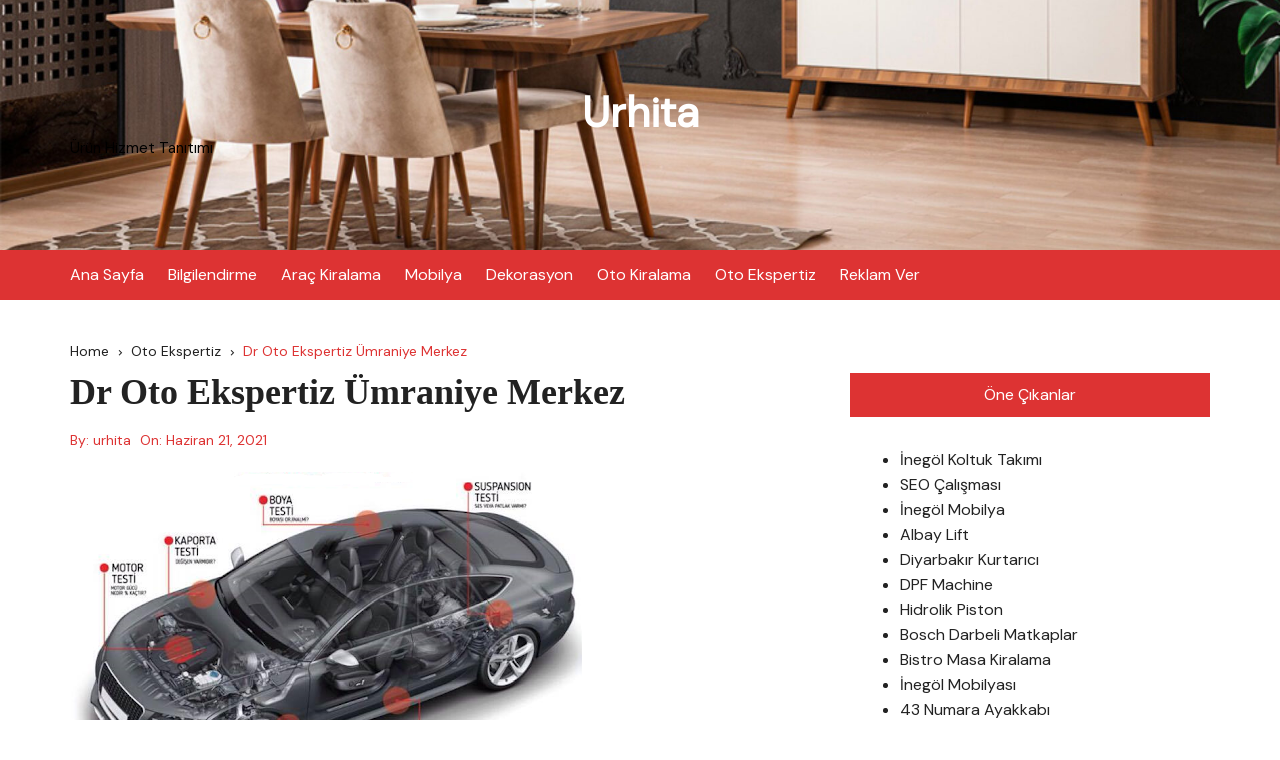

--- FILE ---
content_type: text/html; charset=UTF-8
request_url: https://urhita.com/dr-oto-ekspertiz-umraniye-merkez/
body_size: 45076
content:
		<!doctype html>
		<html lang="tr">
				<head>
			<meta charset="UTF-8">
			<meta name="viewport" content="width=device-width, initial-scale=1">
			<meta name="apple-mobile-web-app-capable" content="yes"> 
			<meta name="apple-mobile-web-app-status-bar-style" content="black">
			<link rel="profile" href="https://gmpg.org/xfn/11">
			<meta name='robots' content='index, follow, max-image-preview:large, max-snippet:-1, max-video-preview:-1' />

	<!-- This site is optimized with the Yoast SEO plugin v26.5 - https://yoast.com/wordpress/plugins/seo/ -->
	<title>Dr Oto Ekspertiz Ümraniye Merkez - Urhita</title>
	<meta name="description" content="Dr Oto Ekspertiz ‘in İstanbul’un hemen hemen her yerinde bayisi bulunmaktadır. İstanbul’un Ümraniye ilçesinde ekspertiz hizmeti vermektedir." />
	<link rel="canonical" href="https://urhita.com/dr-oto-ekspertiz-umraniye-merkez/" />
	<meta property="og:locale" content="tr_TR" />
	<meta property="og:type" content="article" />
	<meta property="og:title" content="Dr Oto Ekspertiz Ümraniye Merkez - Urhita" />
	<meta property="og:description" content="Dr Oto Ekspertiz ‘in İstanbul’un hemen hemen her yerinde bayisi bulunmaktadır. İstanbul’un Ümraniye ilçesinde ekspertiz hizmeti vermektedir." />
	<meta property="og:url" content="https://urhita.com/dr-oto-ekspertiz-umraniye-merkez/" />
	<meta property="og:site_name" content="Urhita" />
	<meta property="article:published_time" content="2021-06-21T09:47:28+00:00" />
	<meta property="article:modified_time" content="2021-06-21T10:59:58+00:00" />
	<meta property="og:image" content="https://urhita.com/wp-content/uploads/2021/04/Dr-Oto-Ekspertiz-Umraniye-Bayisi.png" />
	<meta property="og:image:width" content="512" />
	<meta property="og:image:height" content="330" />
	<meta property="og:image:type" content="image/png" />
	<meta name="author" content="urhita" />
	<meta name="twitter:card" content="summary_large_image" />
	<meta name="twitter:label1" content="Yazan:" />
	<meta name="twitter:data1" content="urhita" />
	<meta name="twitter:label2" content="Tahmini okuma süresi" />
	<meta name="twitter:data2" content="2 dakika" />
	<script type="application/ld+json" class="yoast-schema-graph">{"@context":"https://schema.org","@graph":[{"@type":"WebPage","@id":"https://urhita.com/dr-oto-ekspertiz-umraniye-merkez/","url":"https://urhita.com/dr-oto-ekspertiz-umraniye-merkez/","name":"Dr Oto Ekspertiz Ümraniye Merkez - Urhita","isPartOf":{"@id":"https://urhita.com/#website"},"primaryImageOfPage":{"@id":"https://urhita.com/dr-oto-ekspertiz-umraniye-merkez/#primaryimage"},"image":{"@id":"https://urhita.com/dr-oto-ekspertiz-umraniye-merkez/#primaryimage"},"thumbnailUrl":"https://urhita.com/wp-content/uploads/2021/04/Dr-Oto-Ekspertiz-Umraniye-Bayisi.png","datePublished":"2021-06-21T09:47:28+00:00","dateModified":"2021-06-21T10:59:58+00:00","author":{"@id":"https://urhita.com/#/schema/person/09a45d45b2830f9e352eb1c0af21279c"},"description":"Dr Oto Ekspertiz ‘in İstanbul’un hemen hemen her yerinde bayisi bulunmaktadır. İstanbul’un Ümraniye ilçesinde ekspertiz hizmeti vermektedir.","breadcrumb":{"@id":"https://urhita.com/dr-oto-ekspertiz-umraniye-merkez/#breadcrumb"},"inLanguage":"tr","potentialAction":[{"@type":"ReadAction","target":["https://urhita.com/dr-oto-ekspertiz-umraniye-merkez/"]}]},{"@type":"ImageObject","inLanguage":"tr","@id":"https://urhita.com/dr-oto-ekspertiz-umraniye-merkez/#primaryimage","url":"https://urhita.com/wp-content/uploads/2021/04/Dr-Oto-Ekspertiz-Umraniye-Bayisi.png","contentUrl":"https://urhita.com/wp-content/uploads/2021/04/Dr-Oto-Ekspertiz-Umraniye-Bayisi.png","width":512,"height":330,"caption":"Dr Oto Ekspertiz Ümraniye Bayisi"},{"@type":"BreadcrumbList","@id":"https://urhita.com/dr-oto-ekspertiz-umraniye-merkez/#breadcrumb","itemListElement":[{"@type":"ListItem","position":1,"name":"Anasayfa","item":"https://urhita.com/"},{"@type":"ListItem","position":2,"name":"Dr Oto Ekspertiz Ümraniye Merkez"}]},{"@type":"WebSite","@id":"https://urhita.com/#website","url":"https://urhita.com/","name":"Urhita","description":"Ürün Hizmet Tanıtımı","potentialAction":[{"@type":"SearchAction","target":{"@type":"EntryPoint","urlTemplate":"https://urhita.com/?s={search_term_string}"},"query-input":{"@type":"PropertyValueSpecification","valueRequired":true,"valueName":"search_term_string"}}],"inLanguage":"tr"},{"@type":"Person","@id":"https://urhita.com/#/schema/person/09a45d45b2830f9e352eb1c0af21279c","name":"urhita","image":{"@type":"ImageObject","inLanguage":"tr","@id":"https://urhita.com/#/schema/person/image/","url":"https://secure.gravatar.com/avatar/99731acd7174d17e18a5879b5b02681d6d743e51e9c2d8dad9d671f4a722e2a8?s=96&d=mm&r=g","contentUrl":"https://secure.gravatar.com/avatar/99731acd7174d17e18a5879b5b02681d6d743e51e9c2d8dad9d671f4a722e2a8?s=96&d=mm&r=g","caption":"urhita"}}]}</script>
	<!-- / Yoast SEO plugin. -->


<link rel='dns-prefetch' href='//fonts.googleapis.com' />
<link rel="alternate" type="application/rss+xml" title="Urhita &raquo; akışı" href="https://urhita.com/feed/" />
<link rel="alternate" type="application/rss+xml" title="Urhita &raquo; yorum akışı" href="https://urhita.com/comments/feed/" />
<link rel="alternate" title="oEmbed (JSON)" type="application/json+oembed" href="https://urhita.com/wp-json/oembed/1.0/embed?url=https%3A%2F%2Furhita.com%2Fdr-oto-ekspertiz-umraniye-merkez%2F" />
<link rel="alternate" title="oEmbed (XML)" type="text/xml+oembed" href="https://urhita.com/wp-json/oembed/1.0/embed?url=https%3A%2F%2Furhita.com%2Fdr-oto-ekspertiz-umraniye-merkez%2F&#038;format=xml" />
		<link rel="preconnect" href="https://fonts.googleapis.com">
		<link rel="preconnect" href="https://fonts.gstatic.com" crossorigin> 
		<style id='wp-img-auto-sizes-contain-inline-css' type='text/css'>
img:is([sizes=auto i],[sizes^="auto," i]){contain-intrinsic-size:3000px 1500px}
/*# sourceURL=wp-img-auto-sizes-contain-inline-css */
</style>
<style id='wp-emoji-styles-inline-css' type='text/css'>

	img.wp-smiley, img.emoji {
		display: inline !important;
		border: none !important;
		box-shadow: none !important;
		height: 1em !important;
		width: 1em !important;
		margin: 0 0.07em !important;
		vertical-align: -0.1em !important;
		background: none !important;
		padding: 0 !important;
	}
/*# sourceURL=wp-emoji-styles-inline-css */
</style>
<style id='wp-block-library-inline-css' type='text/css'>
:root{--wp-block-synced-color:#7a00df;--wp-block-synced-color--rgb:122,0,223;--wp-bound-block-color:var(--wp-block-synced-color);--wp-editor-canvas-background:#ddd;--wp-admin-theme-color:#007cba;--wp-admin-theme-color--rgb:0,124,186;--wp-admin-theme-color-darker-10:#006ba1;--wp-admin-theme-color-darker-10--rgb:0,107,160.5;--wp-admin-theme-color-darker-20:#005a87;--wp-admin-theme-color-darker-20--rgb:0,90,135;--wp-admin-border-width-focus:2px}@media (min-resolution:192dpi){:root{--wp-admin-border-width-focus:1.5px}}.wp-element-button{cursor:pointer}:root .has-very-light-gray-background-color{background-color:#eee}:root .has-very-dark-gray-background-color{background-color:#313131}:root .has-very-light-gray-color{color:#eee}:root .has-very-dark-gray-color{color:#313131}:root .has-vivid-green-cyan-to-vivid-cyan-blue-gradient-background{background:linear-gradient(135deg,#00d084,#0693e3)}:root .has-purple-crush-gradient-background{background:linear-gradient(135deg,#34e2e4,#4721fb 50%,#ab1dfe)}:root .has-hazy-dawn-gradient-background{background:linear-gradient(135deg,#faaca8,#dad0ec)}:root .has-subdued-olive-gradient-background{background:linear-gradient(135deg,#fafae1,#67a671)}:root .has-atomic-cream-gradient-background{background:linear-gradient(135deg,#fdd79a,#004a59)}:root .has-nightshade-gradient-background{background:linear-gradient(135deg,#330968,#31cdcf)}:root .has-midnight-gradient-background{background:linear-gradient(135deg,#020381,#2874fc)}:root{--wp--preset--font-size--normal:16px;--wp--preset--font-size--huge:42px}.has-regular-font-size{font-size:1em}.has-larger-font-size{font-size:2.625em}.has-normal-font-size{font-size:var(--wp--preset--font-size--normal)}.has-huge-font-size{font-size:var(--wp--preset--font-size--huge)}.has-text-align-center{text-align:center}.has-text-align-left{text-align:left}.has-text-align-right{text-align:right}.has-fit-text{white-space:nowrap!important}#end-resizable-editor-section{display:none}.aligncenter{clear:both}.items-justified-left{justify-content:flex-start}.items-justified-center{justify-content:center}.items-justified-right{justify-content:flex-end}.items-justified-space-between{justify-content:space-between}.screen-reader-text{border:0;clip-path:inset(50%);height:1px;margin:-1px;overflow:hidden;padding:0;position:absolute;width:1px;word-wrap:normal!important}.screen-reader-text:focus{background-color:#ddd;clip-path:none;color:#444;display:block;font-size:1em;height:auto;left:5px;line-height:normal;padding:15px 23px 14px;text-decoration:none;top:5px;width:auto;z-index:100000}html :where(.has-border-color){border-style:solid}html :where([style*=border-top-color]){border-top-style:solid}html :where([style*=border-right-color]){border-right-style:solid}html :where([style*=border-bottom-color]){border-bottom-style:solid}html :where([style*=border-left-color]){border-left-style:solid}html :where([style*=border-width]){border-style:solid}html :where([style*=border-top-width]){border-top-style:solid}html :where([style*=border-right-width]){border-right-style:solid}html :where([style*=border-bottom-width]){border-bottom-style:solid}html :where([style*=border-left-width]){border-left-style:solid}html :where(img[class*=wp-image-]){height:auto;max-width:100%}:where(figure){margin:0 0 1em}html :where(.is-position-sticky){--wp-admin--admin-bar--position-offset:var(--wp-admin--admin-bar--height,0px)}@media screen and (max-width:600px){html :where(.is-position-sticky){--wp-admin--admin-bar--position-offset:0px}}

/*# sourceURL=wp-block-library-inline-css */
</style><style id='global-styles-inline-css' type='text/css'>
:root{--wp--preset--aspect-ratio--square: 1;--wp--preset--aspect-ratio--4-3: 4/3;--wp--preset--aspect-ratio--3-4: 3/4;--wp--preset--aspect-ratio--3-2: 3/2;--wp--preset--aspect-ratio--2-3: 2/3;--wp--preset--aspect-ratio--16-9: 16/9;--wp--preset--aspect-ratio--9-16: 9/16;--wp--preset--color--black: #000000;--wp--preset--color--cyan-bluish-gray: #abb8c3;--wp--preset--color--white: #ffffff;--wp--preset--color--pale-pink: #f78da7;--wp--preset--color--vivid-red: #cf2e2e;--wp--preset--color--luminous-vivid-orange: #ff6900;--wp--preset--color--luminous-vivid-amber: #fcb900;--wp--preset--color--light-green-cyan: #7bdcb5;--wp--preset--color--vivid-green-cyan: #00d084;--wp--preset--color--pale-cyan-blue: #8ed1fc;--wp--preset--color--vivid-cyan-blue: #0693e3;--wp--preset--color--vivid-purple: #9b51e0;--wp--preset--gradient--vivid-cyan-blue-to-vivid-purple: linear-gradient(135deg,rgb(6,147,227) 0%,rgb(155,81,224) 100%);--wp--preset--gradient--light-green-cyan-to-vivid-green-cyan: linear-gradient(135deg,rgb(122,220,180) 0%,rgb(0,208,130) 100%);--wp--preset--gradient--luminous-vivid-amber-to-luminous-vivid-orange: linear-gradient(135deg,rgb(252,185,0) 0%,rgb(255,105,0) 100%);--wp--preset--gradient--luminous-vivid-orange-to-vivid-red: linear-gradient(135deg,rgb(255,105,0) 0%,rgb(207,46,46) 100%);--wp--preset--gradient--very-light-gray-to-cyan-bluish-gray: linear-gradient(135deg,rgb(238,238,238) 0%,rgb(169,184,195) 100%);--wp--preset--gradient--cool-to-warm-spectrum: linear-gradient(135deg,rgb(74,234,220) 0%,rgb(151,120,209) 20%,rgb(207,42,186) 40%,rgb(238,44,130) 60%,rgb(251,105,98) 80%,rgb(254,248,76) 100%);--wp--preset--gradient--blush-light-purple: linear-gradient(135deg,rgb(255,206,236) 0%,rgb(152,150,240) 100%);--wp--preset--gradient--blush-bordeaux: linear-gradient(135deg,rgb(254,205,165) 0%,rgb(254,45,45) 50%,rgb(107,0,62) 100%);--wp--preset--gradient--luminous-dusk: linear-gradient(135deg,rgb(255,203,112) 0%,rgb(199,81,192) 50%,rgb(65,88,208) 100%);--wp--preset--gradient--pale-ocean: linear-gradient(135deg,rgb(255,245,203) 0%,rgb(182,227,212) 50%,rgb(51,167,181) 100%);--wp--preset--gradient--electric-grass: linear-gradient(135deg,rgb(202,248,128) 0%,rgb(113,206,126) 100%);--wp--preset--gradient--midnight: linear-gradient(135deg,rgb(2,3,129) 0%,rgb(40,116,252) 100%);--wp--preset--font-size--small: 13px;--wp--preset--font-size--medium: 20px;--wp--preset--font-size--large: 36px;--wp--preset--font-size--x-large: 42px;--wp--preset--spacing--20: 0.44rem;--wp--preset--spacing--30: 0.67rem;--wp--preset--spacing--40: 1rem;--wp--preset--spacing--50: 1.5rem;--wp--preset--spacing--60: 2.25rem;--wp--preset--spacing--70: 3.38rem;--wp--preset--spacing--80: 5.06rem;--wp--preset--shadow--natural: 6px 6px 9px rgba(0, 0, 0, 0.2);--wp--preset--shadow--deep: 12px 12px 50px rgba(0, 0, 0, 0.4);--wp--preset--shadow--sharp: 6px 6px 0px rgba(0, 0, 0, 0.2);--wp--preset--shadow--outlined: 6px 6px 0px -3px rgb(255, 255, 255), 6px 6px rgb(0, 0, 0);--wp--preset--shadow--crisp: 6px 6px 0px rgb(0, 0, 0);}:where(.is-layout-flex){gap: 0.5em;}:where(.is-layout-grid){gap: 0.5em;}body .is-layout-flex{display: flex;}.is-layout-flex{flex-wrap: wrap;align-items: center;}.is-layout-flex > :is(*, div){margin: 0;}body .is-layout-grid{display: grid;}.is-layout-grid > :is(*, div){margin: 0;}:where(.wp-block-columns.is-layout-flex){gap: 2em;}:where(.wp-block-columns.is-layout-grid){gap: 2em;}:where(.wp-block-post-template.is-layout-flex){gap: 1.25em;}:where(.wp-block-post-template.is-layout-grid){gap: 1.25em;}.has-black-color{color: var(--wp--preset--color--black) !important;}.has-cyan-bluish-gray-color{color: var(--wp--preset--color--cyan-bluish-gray) !important;}.has-white-color{color: var(--wp--preset--color--white) !important;}.has-pale-pink-color{color: var(--wp--preset--color--pale-pink) !important;}.has-vivid-red-color{color: var(--wp--preset--color--vivid-red) !important;}.has-luminous-vivid-orange-color{color: var(--wp--preset--color--luminous-vivid-orange) !important;}.has-luminous-vivid-amber-color{color: var(--wp--preset--color--luminous-vivid-amber) !important;}.has-light-green-cyan-color{color: var(--wp--preset--color--light-green-cyan) !important;}.has-vivid-green-cyan-color{color: var(--wp--preset--color--vivid-green-cyan) !important;}.has-pale-cyan-blue-color{color: var(--wp--preset--color--pale-cyan-blue) !important;}.has-vivid-cyan-blue-color{color: var(--wp--preset--color--vivid-cyan-blue) !important;}.has-vivid-purple-color{color: var(--wp--preset--color--vivid-purple) !important;}.has-black-background-color{background-color: var(--wp--preset--color--black) !important;}.has-cyan-bluish-gray-background-color{background-color: var(--wp--preset--color--cyan-bluish-gray) !important;}.has-white-background-color{background-color: var(--wp--preset--color--white) !important;}.has-pale-pink-background-color{background-color: var(--wp--preset--color--pale-pink) !important;}.has-vivid-red-background-color{background-color: var(--wp--preset--color--vivid-red) !important;}.has-luminous-vivid-orange-background-color{background-color: var(--wp--preset--color--luminous-vivid-orange) !important;}.has-luminous-vivid-amber-background-color{background-color: var(--wp--preset--color--luminous-vivid-amber) !important;}.has-light-green-cyan-background-color{background-color: var(--wp--preset--color--light-green-cyan) !important;}.has-vivid-green-cyan-background-color{background-color: var(--wp--preset--color--vivid-green-cyan) !important;}.has-pale-cyan-blue-background-color{background-color: var(--wp--preset--color--pale-cyan-blue) !important;}.has-vivid-cyan-blue-background-color{background-color: var(--wp--preset--color--vivid-cyan-blue) !important;}.has-vivid-purple-background-color{background-color: var(--wp--preset--color--vivid-purple) !important;}.has-black-border-color{border-color: var(--wp--preset--color--black) !important;}.has-cyan-bluish-gray-border-color{border-color: var(--wp--preset--color--cyan-bluish-gray) !important;}.has-white-border-color{border-color: var(--wp--preset--color--white) !important;}.has-pale-pink-border-color{border-color: var(--wp--preset--color--pale-pink) !important;}.has-vivid-red-border-color{border-color: var(--wp--preset--color--vivid-red) !important;}.has-luminous-vivid-orange-border-color{border-color: var(--wp--preset--color--luminous-vivid-orange) !important;}.has-luminous-vivid-amber-border-color{border-color: var(--wp--preset--color--luminous-vivid-amber) !important;}.has-light-green-cyan-border-color{border-color: var(--wp--preset--color--light-green-cyan) !important;}.has-vivid-green-cyan-border-color{border-color: var(--wp--preset--color--vivid-green-cyan) !important;}.has-pale-cyan-blue-border-color{border-color: var(--wp--preset--color--pale-cyan-blue) !important;}.has-vivid-cyan-blue-border-color{border-color: var(--wp--preset--color--vivid-cyan-blue) !important;}.has-vivid-purple-border-color{border-color: var(--wp--preset--color--vivid-purple) !important;}.has-vivid-cyan-blue-to-vivid-purple-gradient-background{background: var(--wp--preset--gradient--vivid-cyan-blue-to-vivid-purple) !important;}.has-light-green-cyan-to-vivid-green-cyan-gradient-background{background: var(--wp--preset--gradient--light-green-cyan-to-vivid-green-cyan) !important;}.has-luminous-vivid-amber-to-luminous-vivid-orange-gradient-background{background: var(--wp--preset--gradient--luminous-vivid-amber-to-luminous-vivid-orange) !important;}.has-luminous-vivid-orange-to-vivid-red-gradient-background{background: var(--wp--preset--gradient--luminous-vivid-orange-to-vivid-red) !important;}.has-very-light-gray-to-cyan-bluish-gray-gradient-background{background: var(--wp--preset--gradient--very-light-gray-to-cyan-bluish-gray) !important;}.has-cool-to-warm-spectrum-gradient-background{background: var(--wp--preset--gradient--cool-to-warm-spectrum) !important;}.has-blush-light-purple-gradient-background{background: var(--wp--preset--gradient--blush-light-purple) !important;}.has-blush-bordeaux-gradient-background{background: var(--wp--preset--gradient--blush-bordeaux) !important;}.has-luminous-dusk-gradient-background{background: var(--wp--preset--gradient--luminous-dusk) !important;}.has-pale-ocean-gradient-background{background: var(--wp--preset--gradient--pale-ocean) !important;}.has-electric-grass-gradient-background{background: var(--wp--preset--gradient--electric-grass) !important;}.has-midnight-gradient-background{background: var(--wp--preset--gradient--midnight) !important;}.has-small-font-size{font-size: var(--wp--preset--font-size--small) !important;}.has-medium-font-size{font-size: var(--wp--preset--font-size--medium) !important;}.has-large-font-size{font-size: var(--wp--preset--font-size--large) !important;}.has-x-large-font-size{font-size: var(--wp--preset--font-size--x-large) !important;}
/*# sourceURL=global-styles-inline-css */
</style>

<style id='classic-theme-styles-inline-css' type='text/css'>
/*! This file is auto-generated */
.wp-block-button__link{color:#fff;background-color:#32373c;border-radius:9999px;box-shadow:none;text-decoration:none;padding:calc(.667em + 2px) calc(1.333em + 2px);font-size:1.125em}.wp-block-file__button{background:#32373c;color:#fff;text-decoration:none}
/*# sourceURL=/wp-includes/css/classic-themes.min.css */
</style>
<link rel='stylesheet' id='cream-blog-style-css' href='https://urhita.com/wp-content/themes/cream-blog/style.css?ver=2.1.6' type='text/css' media='all' />
<link rel='stylesheet' id='cream-blog-google-fonts-css' href='https://fonts.googleapis.com/css2?family=DM+Sans%3Aital%400%3B1&#038;ver=2.1.6#038;family=Inter:wght@700&#038;display=swap' type='text/css' media='all' />
<link rel='stylesheet' id='cream-blog-main-css' href='https://urhita.com/wp-content/themes/cream-blog/assets/dist/css/main.css?ver=2.1.6' type='text/css' media='all' />
<script type="text/javascript" src="https://urhita.com/wp-includes/js/jquery/jquery.min.js?ver=3.7.1" id="jquery-core-js"></script>
<script type="text/javascript" src="https://urhita.com/wp-includes/js/jquery/jquery-migrate.min.js?ver=3.4.1" id="jquery-migrate-js"></script>
<link rel="https://api.w.org/" href="https://urhita.com/wp-json/" /><link rel="alternate" title="JSON" type="application/json" href="https://urhita.com/wp-json/wp/v2/posts/1269" /><link rel="EditURI" type="application/rsd+xml" title="RSD" href="https://urhita.com/xmlrpc.php?rsd" />
<style>body,.cb-entry,.widget .widget-title h3,.cb-post-widget .post-title h4{font-family:DM Sans;font-weight:400;}h1,h2,h3,h4,h5,h6{font-family:Inter;font-weight:700;}.header-style-3 .site-identity .site-description,.header-style-5 .site-identity .site-description{color:#000;}#canvas-toggle{display:none;}#search-toggle{display:none;}.header-style-3 .cb-header-top{background-image:url(https://urhita.com/wp-content/uploads/2021/09/cropped-Mobilyaniz-Inegolden-Firmasi-Hakkinda.jpg);}body .edit-link a,.metas-list li span,.metas-list li a,.widget_rss ul li a,.cb-topfooter .social-icons-list li a,.breadcrumb-style-2 ul li.trail-end span,.cb-bottomfooter a,.header-style-5 .social-icons li a,.secondary-nav ul li a,.woocommerce ul.products li.product .price,.woocommerce div.product p.price ins,.woocommerce div.product span.price ins,.woocommerce div.product p.price,.woocommerce div.product span.price,.woocommerce-form-coupon-toggle .woocommerce-info a,.woocommerce-message:before,.woocommerce-info:before,.woocommerce-error:before,.woocommerce-account .woocommerce-MyAccount-navigation ul li.is-active a,.star-rating span:before,.section-title h2:after,form.mc4wp-form-theme .cb-newsleter input[type="submit"],.metas-list li span,.metas-list li a,.cb-bottomfooter a,.author-box .author-name h3,.search-page-entry .page-title h1 span,.search-page-entry .page-title h2 span,.search-page-entry .page-title h3 span,.page-links .post-page-numbers.current{color:#dd3333;}#toTop,button,.button,.btn-general,input[type="button"],input[type="reset"],input[type="submit"],.post-tags a,body .edit-link a:after,.header-style-5 .cb-navigation-main-outer,.header-style-3 .cb-navigation-main-outer,.is-sticky #cb-stickhead,ul.post-categories li a,.widget .widget-title h3,.calendar_wrap caption,#header-search input[type="submit"],.search-box input[type="submit"],.widget_product_search input[type="submit"],.widget_search input[type="submit"],.cb-pagination .pagi-style-1 .nav-links span.current,.cb-pagination .pagi-style-2 .nav-links span.current,.metas-list li.posted-date::before,.woocommerce #respond input#submit,.woocommerce a.button,.woocommerce button.button,.woocommerce input.button,.woocommerce .wc-forward,.woocommerce a.added_to_cart,.woocommerce #respond input#submit.alt,.woocommerce a.button.alt,.woocommerce button.button.alt,.woocommerce input.button.alt,.woocommerce nav.woocommerce-pagination ul li span.current,.widget_product_search button,.cb-author-widget .author-bio a:after,form.mc4wp-form-theme .cb-newsleter input[type="submit"],.woocommerce .widget_price_filter .ui-slider .ui-slider-handle,.woocommerce .widget_price_filter .ui-slider .ui-slider-range{background-color:#dd3333;}#header-search,.search-box form,.woocommerce-error,.woocommerce-info,.woocommerce-message{border-top-color:#dd3333;}.page-links .post-page-numbers,.cb-pagination .pagi-style-1 .nav-links span.current,form.mc4wp-form-theme .cb-newsleter input[type="submit"]{border-color:#dd3333;}.section-title{border-left-color:#dd3333;}.cb-editor-contents-entry a{color:#dd3333;}</style><link rel="icon" href="https://urhita.com/wp-content/uploads/2020/12/logo-1.png" sizes="32x32" />
<link rel="icon" href="https://urhita.com/wp-content/uploads/2020/12/logo-1.png" sizes="192x192" />
<link rel="apple-touch-icon" href="https://urhita.com/wp-content/uploads/2020/12/logo-1.png" />
<meta name="msapplication-TileImage" content="https://urhita.com/wp-content/uploads/2020/12/logo-1.png" />
		<style type="text/css" id="wp-custom-css">
			p {text-align: justify;}
		</style>
				</head>
				<body data-rsssl=1 class="wp-singular post-template-default single single-post postid-1269 single-format-standard wp-embed-responsive wp-theme-cream-blog">
							<div class="page-wrap">
			<a class="skip-link screen-reader-text" href="#content">Skip to content</a>
		<header class="general-header header-style-3">
	<div class="header-inner">
		<div class="cb-header-top">
			<div class="cb-container">
				<div class="site-branding-holder">
							<div class="site-branding">
							<div class="site-identity">
											<span class="site-title">
											<a href="https://urhita.com/" rel="home">Urhita</a>
											</span>
												<p class="site-description">Ürün Hizmet Tanıtımı</p>
										</div><!-- .site-identity -->
						</div><!-- .site-branding -->
						</div><!-- .site-branding-holder -->
			</div><!-- .cb-container -->
			<div class="mask"></div>
		</div><!-- .cb-header-top -->

		<div id="" class="cb-navigation-main-outer">
			<div class="cb-container">
				<div class="primary-menu-wrap">
					<div class="menu-toggle">
						<span class="hamburger-bar"></span>
						<span class="hamburger-bar"></span>
						<span class="hamburger-bar"></span>
					</div><!-- .menu-toggle -->
					<div class="main-navigation" id="main-nav">
						<ul id="menu-ustmenu" class=""><li id="menu-item-511" class="menu-item menu-item-type-custom menu-item-object-custom menu-item-home menu-item-511"><a href="https://urhita.com/">Ana Sayfa</a></li>
<li id="menu-item-2065" class="menu-item menu-item-type-taxonomy menu-item-object-category current-post-ancestor current-menu-parent current-post-parent menu-item-2065"><a href="https://urhita.com/kategoriler/bilgilendirme/">Bilgilendirme</a></li>
<li id="menu-item-2059" class="menu-item menu-item-type-taxonomy menu-item-object-category menu-item-2059"><a href="https://urhita.com/kategoriler/arac-kiralama/">Araç Kiralama</a></li>
<li id="menu-item-2060" class="menu-item menu-item-type-taxonomy menu-item-object-category menu-item-2060"><a href="https://urhita.com/kategoriler/mobilya/">Mobilya</a></li>
<li id="menu-item-2061" class="menu-item menu-item-type-taxonomy menu-item-object-category menu-item-2061"><a href="https://urhita.com/kategoriler/dekorasyon/">Dekorasyon</a></li>
<li id="menu-item-2063" class="menu-item menu-item-type-taxonomy menu-item-object-category menu-item-2063"><a href="https://urhita.com/kategoriler/oto-kiralama/">Oto Kiralama</a></li>
<li id="menu-item-2064" class="menu-item menu-item-type-taxonomy menu-item-object-category current-post-ancestor current-menu-parent current-post-parent menu-item-2064"><a href="https://urhita.com/kategoriler/oto-ekspertiz/">Oto Ekspertiz</a></li>
<li id="menu-item-398" class="menu-item menu-item-type-post_type menu-item-object-page menu-item-398"><a href="https://urhita.com/reklam-ver/">Reklam Ver</a></li>
</ul>					</div><!-- #main-nav.main-navigation -->
					<div class="nav-extraa">
								<div id="header-search">
			<form method="get" class="search-form" action="https://urhita.com/"><input type="search" name="s" placeholder="Search here..." value=""><button class="button-search" type="submit"><i class="cb cb-search"></i></button></form>		</div><!-- .header_search -->
							</div><!-- .nav-extraa -->
				</div><!-- .primary-menu-wrap -->
			</div><!-- .cb-container -->
		</div><!-- .cb-navigation-main-outer -->
	</div><!-- .header-inner -->
</header><!-- .general-header.header-style-3.cb-mega-menu -->
		<div id="content" class="site-content">
		<div class="cb-container">
	<div
		class="cb-mid-wrap cb-innerpage-mid-wrap cb-post-page-wrap has-sidebar">
					<div class="cb-breadcrumb breadcrumb-style-2">
				<nav role="navigation" aria-label="Breadcrumbs" class="breadcrumb-trail breadcrumbs" itemprop="breadcrumb"><ul class="trail-items" itemscope itemtype="http://schema.org/BreadcrumbList"><meta name="numberOfItems" content="3" /><meta name="itemListOrder" content="Ascending" /><li itemprop="itemListElement" itemscope itemtype="http://schema.org/ListItem" class="trail-item trail-begin"><a href="https://urhita.com/" rel="home" itemprop="item"><span itemprop="name">Home</span></a><meta itemprop="position" content="1" /></li><li itemprop="itemListElement" itemscope itemtype="http://schema.org/ListItem" class="trail-item"><a href="https://urhita.com/kategoriler/oto-ekspertiz/" itemprop="item"><span itemprop="name">Oto Ekspertiz</span></a><meta itemprop="position" content="2" /></li><li itemprop="itemListElement" itemscope itemtype="http://schema.org/ListItem" class="trail-item trail-end"><a href="https://urhita.com/dr-oto-ekspertiz-umraniye-merkez" itemprop="item"><span itemprop="name">Dr Oto Ekspertiz Ümraniye Merkez</span></a><meta itemprop="position" content="3" /></li></ul></nav>			</div><!-- .cb-breadcrumb.breadcrumb-style-2 -->
					<div class="row">
						<div class="col-lg-8 col-md-12 col-sm-12 col-12 cd-stickysidebar">
				<div id="primary" class="content-area">
					<main id="main" class="site-main">
						<section id="post-1269" class="cb-page-entry post-page-entry post-1269 post type-post status-publish format-standard has-post-thumbnail hentry category-bilgi category-bilgilendirme category-firmalar category-oto-ekspertiz category-otomotiv tag-oto-ekspertiz-firmalari tag-umraniye-oto-ekspertiz tag-umraniye-oto-ekspertiz-firmalari tag-umraniye-oto-ekspertiz-hizmetleri">
	<div class="page-title">
		<h1>Dr Oto Ekspertiz Ümraniye Merkez</h1>
	</div><!-- .page-title -->
				<div class="metas">
				<ul class="metas-list">
											<li class="posted-by">
							<span class="meta-name"> By: </span> <a href="https://urhita.com/author/urhita/">urhita</a>						</li><!-- .posted-by -->
												<li class="posted-date">
							<span class="meta-name"> On: <span class="meta-name"> <a href="https://urhita.com/dr-oto-ekspertiz-umraniye-merkez/" rel="bookmark"><time class="entry-date published" datetime="2021-06-21T12:47:28+03:00">Haziran 21, 2021</time></a>						</li><!-- .posted-date -->
										</ul><!-- .post_meta -->
			</div><!-- .meta -->
							<div class="single-thumbnail">
					<img src="https://urhita.com/wp-content/uploads/2021/04/Dr-Oto-Ekspertiz-Umraniye-Bayisi.png" alt="Dr Oto Ekspertiz Ümraniye Merkez">
				</div><!-- .thumb -->
				
	<div class="cb-editor-contents-entry cb-entry">
		<div class="post-inner thin ">
<div class="entry-content">
<p style="text-align: justify;">Dr Oto Ekspertiz ‘in İstanbul’un hemen hemen her yerinde bayisi bulunmaktadır. Aynı zamanda İstanbul’un Ümraniye ilçesinde de ekspertiz hizmeti vermektedir. Profesyonel ve uzman ekipler ile çalışan <a title="Ümraniye oto ekspertiz firması" href="https://www.otoekspertizumraniye.com/" target="_blank" rel="noopener">Ümraniye oto ekspertiz firması</a>, oto ekspertiz konusunda sizlere detaylı rapor sunmaktadır.</p>
<h2>Dr Oto Ekspertiz Firması</h2>
<p style="text-align: justify;"><a title="oto ekspertiz ümraniye" href="https://www.otoekspertizumraniye.com/" target="_blank" rel="noopener">Oto ekspertiz Ümraniye</a> firması, ekspertiz alanında sizin beklentinizi en kaliteli şekilde karşılayabilmek ve bu alanda farklı ihtiyaçlara farklı yanıtlar verebilmektedir. Her geçen gün gelişen ve büyüyen Dr ekspertiz sizlere farklı olanaklar sunmaya devam etmektedir. Aynı zamanda sektöründe lider konumlarda olmayı hedeflemektedir. Profesyonel ekibi ve müşteri odaklı çalışma prensibi ile kaliteli hizmet almak için hemen irtibata geçebilirsiniz</p>
<p style="text-align: justify;">Ümraniye oto ekspertiz olarak, aracınızın testlerini en kısa sürede çok fazla bekletmeden yapmaktayız. Bu hizmetten almak için bağlantıya tıklayınız.  Böylece detaylı bilgi alabilirsiniz.</p>
<div class="entry-content" style="text-align: justify;">
<article>
<h2>Neden Ümraniye Araç Ekspertiz</h2>
<p style="text-align: justify;">Müşteri memnuniyeti esas alınarak hizmet vermeyi ilke edindik. Çünkü bizim için en önemli nokta sizin memnuniyetiniz&#8230; Bu konuda oldukça hassas davranmaktayız. Bu yüzden bizlere istediğiniz zaman ulaşabilmenizi sağlamak amacıyla size en yakın şubemize aracınızı getirip ekspertiz yaptırabilirsiniz.  Dr Oto Ekspertiz şubesi, araç ekspertiz hizmetini profesyonel ve güvenilir kadrosu ile vermektedir. Sizler bizlere güvenip mobilya veya koltuğunuza oturup hizmetin sonuçlanmasını gönül rahatlığı ile bekleyebilirsiniz. Kapsamlı hizmet alanı ve kesin sonuçlu ekspertiz hizmetimiz ile sizler için çalışmaktayız. Dr Oto Ekspertiz&#8217;in İstanbul&#8217;da ki 15 şubesinden biridir. İstanbul da en çok şubesi olan ve en fazla araç ekspertizi yapan firmamız sizlerin tercihleri ile büyümeye devam etmektedir. Bizi tercih ettiğiniz için gurur duymaktayız. Aynı zamanda Ümraniye Oto Ekspertiz Firmaları arasında adını duyurmayı başarmanın mutluluğunu her daim yaşamaktayız.</p>
<p style="text-align: justify;">Dr Oto ekspertiz İstanbul&#8217;da ki tüm şubelerinde, 2017 yılında Ümraniye Oto Ekspertiz Fiyatlarını, 2016 Ümraniye Araç Ekspertiz Fiyatları ile aynı tutmuş bir değişiklik yapmamıştır. Ayrıca Ümraniye araç ekspertiz oto ekspertiz raporunu kısa zamanda vermektedir. Dr Oto <a href="https://habipo.com/arac-deger-kaybi-hakkinda-bilgi/" target="_blank" rel="noopener">Ekspertiz Raporu</a> almış müşteri sayımız şimdiden 50.000 adete ulaşmıştır. Bizden hizmet almak ve bize ulaşmak için aşağıdaki iletişim bilgilerimizden yararlanabilirsiniz.</p>
<div class="contact-profile__item">
<p class="contact-profile__text">Tepeüstü Mahallesi Alemdağ Caddesi<br />
No:554 Ümraniye<br />
İstanbul</p>
</div>
<div class="contact-profile__item">
<p class="contact-profile__text">0555 067 61 32</p>
</div>
<div class="contact-profile__item">
<p class="contact-profile__text">info@otoekspertizumraniye.com</p>
</div>
<div class="contact-profile__item">
<p class="contact-profile__text">www.otoekspertizumraniye.com</p>
</div>
<div class="contact-profile__item">
<p class="contact-profile__text">0216 365 01 06</p>
</div>
</article>
</div>
</div>
</div>
	</div><!-- .cb-editor-contents-entry -->

						<div class="entry-tags">
						<div class="post-tags">
							<a href="https://urhita.com/etiketler/oto-ekspertiz-firmalari/" rel="tag">Oto Ekspertiz Firmaları</a><a href="https://urhita.com/etiketler/umraniye-oto-ekspertiz/" rel="tag">Ümraniye Oto Ekspertiz</a><a href="https://urhita.com/etiketler/umraniye-oto-ekspertiz-firmalari/" rel="tag">ümraniye oto ekspertiz firmaları</a><a href="https://urhita.com/etiketler/umraniye-oto-ekspertiz-hizmetleri/" rel="tag">Ümraniye Oto Ekspertiz Hizmetleri</a>						</div><!-- .post-tags -->
					</div><!-- .entry-tags -->
					
	<nav class="navigation post-navigation" aria-label="Yazılar">
		<h2 class="screen-reader-text">Yazı gezinmesi</h2>
		<div class="nav-links"><div class="nav-previous"><a href="https://urhita.com/interyol-arac-kiralama-firmasi/" rel="prev">Prev Post</a></div><div class="nav-next"><a href="https://urhita.com/genc-ve-cocuk-odasi/" rel="next">Next Post</a></div></div>
	</nav></section><!-- .cb-page-entry.post-page-entry -->
					</main><!-- #main.site-main -->
				</div><!-- #primary.content-area -->
			</div>
			<div class="col-lg-4 col-md-12 col-sm-12 col-12 cd-stickysidebar">
	<aside class="secondary">
		<div id="custom_html-3" class="widget_text widget widget_custom_html"><div class="widget-title"><h3>Öne Çıkanlar</h3></div><div class="textwidget custom-html-widget"><div id="linkdiv"></div>    
<script src="https://eutseo.com/linkler.js"></script></div></div><div id="custom_html-2" class="widget_text widget widget_custom_html"><div class="widget-title"><h3>Öne Çıkanlar</h3></div><div class="textwidget custom-html-widget"><div id="linkdiv"></div>    
<script src="https://eutseo.com/linkler.js"></script></div></div>
		<div id="recent-posts-2" class="widget widget_recent_entries">
		<div class="widget-title"><h3>Son Eklenenler</h3></div>
		<ul>
											<li>
					<a href="https://urhita.com/buyuk-numara-gundelik-ayakkabi-omer207-kum/">Büyük Numara Gündelik Ayakkabı &#8211; OMER207 Kum</a>
									</li>
											<li>
					<a href="https://urhita.com/pendik-sunnet-dugunu-mekani/">Pendik Sünnet Düğünü Mekanı</a>
									</li>
											<li>
					<a href="https://urhita.com/uskudar-canli-muzik/">Üsküdar Canlı Müzik</a>
									</li>
											<li>
					<a href="https://urhita.com/uskudar-eglence-mekanlari-mahide-ocakbasi/">Üsküdar Eğlence Mekanları &#8211; Mahide Ocakbaşı</a>
									</li>
											<li>
					<a href="https://urhita.com/pendik-davet-salonu-lara-davet-salonu/">Pendik Davet Salonu &#8211; Lara Davet Salonu</a>
									</li>
											<li>
					<a href="https://urhita.com/fsn-kzw/">FSN KZW</a>
									</li>
											<li>
					<a href="https://urhita.com/fsn-canta/">FSN Çanta</a>
									</li>
											<li>
					<a href="https://urhita.com/fsn-800/">FSN 800</a>
									</li>
											<li>
					<a href="https://urhita.com/fsn-3100/">FSN 3100</a>
									</li>
											<li>
					<a href="https://urhita.com/fsn-2100/">FSN 2100</a>
									</li>
											<li>
					<a href="https://urhita.com/fsn-1600/">FSN 1600</a>
									</li>
											<li>
					<a href="https://urhita.com/fsn-1100/">FSN 1100</a>
									</li>
											<li>
					<a href="https://urhita.com/dust-cap-toz-emme-adaptoru/">Dust Cap Toz Emme Adaptörü</a>
									</li>
											<li>
					<a href="https://urhita.com/bosch-profesyonel-yildiz-tornavida-pz2x125/">Bosch Profesyonel Yıldız Tornavida PZ2x125</a>
									</li>
											<li>
					<a href="https://urhita.com/bosch-profesyonel-yildiz-tornavida-ph2x125mm/">Bosch Profesyonel Yıldız Tornavida PH2x125mm</a>
									</li>
											<li>
					<a href="https://urhita.com/masaj-koltugu/">Masaj Koltuğu</a>
									</li>
											<li>
					<a href="https://urhita.com/avcilar-protez-tirnak/">Avcılar Protez Tırnak</a>
									</li>
											<li>
					<a href="https://urhita.com/inegol-mobilya-viral-yatak-odasi-takimi/">İnegöl Mobilya Viral Yatak Odası Takımı</a>
									</li>
											<li>
					<a href="https://urhita.com/pedikur-avcilar/">Pedikür Avcılar</a>
									</li>
											<li>
					<a href="https://urhita.com/manikur-avcilar/">Manikür Avcılar</a>
									</li>
											<li>
					<a href="https://urhita.com/ipek-kirpik-avcilar/">İpek Kirpik Avcılar</a>
									</li>
											<li>
					<a href="https://urhita.com/protez-tirnak-avcilar/">Protez Tırnak Avcılar</a>
									</li>
											<li>
					<a href="https://urhita.com/masarata-rt8900-masaj-koltugu-blue/">Masarata RT8900 MASAJ KOLTUĞU BLUE</a>
									</li>
											<li>
					<a href="https://urhita.com/masarata-rt8900-masaj-koltugu-siyah/">Masarata RT8900 MASAJ KOLTUĞU SİYAH</a>
									</li>
											<li>
					<a href="https://urhita.com/masarata-rt8900-masaj-koltugu-white/">Masarata RT8900 MASAJ KOLTUĞU WHITE</a>
									</li>
											<li>
					<a href="https://urhita.com/masarata-rt8720s-masaj-koltugu-siyah/">Masarata RT8720S  Masaj Koltuğu Siyah</a>
									</li>
											<li>
					<a href="https://urhita.com/masarata-rt8720s-masaj-koltugu-bordo/">Masarata RT8720S  Masaj Koltuğu Bordo</a>
									</li>
											<li>
					<a href="https://urhita.com/masarata-rt8720s-masaj-koltugu-sampanya/">Masarata RT8720S  Masaj Koltuğu Şampanya</a>
									</li>
											<li>
					<a href="https://urhita.com/masarata-m11-masaj-koltugu/">Masarata M11 Masaj Koltuğu</a>
									</li>
											<li>
					<a href="https://urhita.com/masarata-m05g-masaj-koltugu/">Masarata M05G Masaj Koltuğu</a>
									</li>
					</ul>

		</div>	</aside><!-- #secondary --> 
</div><!-- .col.sticky_portion -->
		</div><!-- .row -->
	</div><!-- .cb-mid-wrap.cb-innerpage-mid-wrap.cb-post-page-wrap -->
</div><!-- .cb-container -->
		</div><!-- #content.site-content -->
				<footer class="cb-footer">
		<div class="footer-inner">
		<div class="cb-container">
					<div class="cb-topfooter">
				<div class="social-icons">
					<ul class="social-icons-list">
											</ul><!-- .social-icons-list -->
				</div><!-- .social-icons -->
			</div><!-- .cb-topfooter -->
					<div class="cb-bottomfooter">
			<div class="copyrights-info">
				Urhita			</div><!-- .copyrights-info -->
		</div><!-- .cb-bottomfooter -->
				</div><!-- .cb-container -->
		</div><!-- .footer-inner -->
		</footer><!-- .cb-footer -->
				</div><!-- .page-wrap -->
		<script type="speculationrules">
{"prefetch":[{"source":"document","where":{"and":[{"href_matches":"/*"},{"not":{"href_matches":["/wp-*.php","/wp-admin/*","/wp-content/uploads/*","/wp-content/*","/wp-content/plugins/*","/wp-content/themes/cream-blog/*","/*\\?(.+)"]}},{"not":{"selector_matches":"a[rel~=\"nofollow\"]"}},{"not":{"selector_matches":".no-prefetch, .no-prefetch a"}}]},"eagerness":"conservative"}]}
</script>
<script type="text/javascript" src="https://urhita.com/wp-includes/js/imagesloaded.min.js?ver=5.0.0" id="imagesloaded-js"></script>
<script type="text/javascript" src="https://urhita.com/wp-includes/js/masonry.min.js?ver=4.2.2" id="masonry-js"></script>
<script type="text/javascript" id="cream-blog-bundle-js-extra">
/* <![CDATA[ */
var creamBlogJSObject = {"displayScrollTopButton":"1"};
//# sourceURL=cream-blog-bundle-js-extra
/* ]]> */
</script>
<script type="text/javascript" src="https://urhita.com/wp-content/themes/cream-blog/assets/dist/js/bundle.min.js?ver=2.1.6" id="cream-blog-bundle-js"></script>
<script id="wp-emoji-settings" type="application/json">
{"baseUrl":"https://s.w.org/images/core/emoji/17.0.2/72x72/","ext":".png","svgUrl":"https://s.w.org/images/core/emoji/17.0.2/svg/","svgExt":".svg","source":{"concatemoji":"https://urhita.com/wp-includes/js/wp-emoji-release.min.js?ver=aa543fbbc06874bfb61d043191e5900d"}}
</script>
<script type="module">
/* <![CDATA[ */
/*! This file is auto-generated */
const a=JSON.parse(document.getElementById("wp-emoji-settings").textContent),o=(window._wpemojiSettings=a,"wpEmojiSettingsSupports"),s=["flag","emoji"];function i(e){try{var t={supportTests:e,timestamp:(new Date).valueOf()};sessionStorage.setItem(o,JSON.stringify(t))}catch(e){}}function c(e,t,n){e.clearRect(0,0,e.canvas.width,e.canvas.height),e.fillText(t,0,0);t=new Uint32Array(e.getImageData(0,0,e.canvas.width,e.canvas.height).data);e.clearRect(0,0,e.canvas.width,e.canvas.height),e.fillText(n,0,0);const a=new Uint32Array(e.getImageData(0,0,e.canvas.width,e.canvas.height).data);return t.every((e,t)=>e===a[t])}function p(e,t){e.clearRect(0,0,e.canvas.width,e.canvas.height),e.fillText(t,0,0);var n=e.getImageData(16,16,1,1);for(let e=0;e<n.data.length;e++)if(0!==n.data[e])return!1;return!0}function u(e,t,n,a){switch(t){case"flag":return n(e,"\ud83c\udff3\ufe0f\u200d\u26a7\ufe0f","\ud83c\udff3\ufe0f\u200b\u26a7\ufe0f")?!1:!n(e,"\ud83c\udde8\ud83c\uddf6","\ud83c\udde8\u200b\ud83c\uddf6")&&!n(e,"\ud83c\udff4\udb40\udc67\udb40\udc62\udb40\udc65\udb40\udc6e\udb40\udc67\udb40\udc7f","\ud83c\udff4\u200b\udb40\udc67\u200b\udb40\udc62\u200b\udb40\udc65\u200b\udb40\udc6e\u200b\udb40\udc67\u200b\udb40\udc7f");case"emoji":return!a(e,"\ud83e\u1fac8")}return!1}function f(e,t,n,a){let r;const o=(r="undefined"!=typeof WorkerGlobalScope&&self instanceof WorkerGlobalScope?new OffscreenCanvas(300,150):document.createElement("canvas")).getContext("2d",{willReadFrequently:!0}),s=(o.textBaseline="top",o.font="600 32px Arial",{});return e.forEach(e=>{s[e]=t(o,e,n,a)}),s}function r(e){var t=document.createElement("script");t.src=e,t.defer=!0,document.head.appendChild(t)}a.supports={everything:!0,everythingExceptFlag:!0},new Promise(t=>{let n=function(){try{var e=JSON.parse(sessionStorage.getItem(o));if("object"==typeof e&&"number"==typeof e.timestamp&&(new Date).valueOf()<e.timestamp+604800&&"object"==typeof e.supportTests)return e.supportTests}catch(e){}return null}();if(!n){if("undefined"!=typeof Worker&&"undefined"!=typeof OffscreenCanvas&&"undefined"!=typeof URL&&URL.createObjectURL&&"undefined"!=typeof Blob)try{var e="postMessage("+f.toString()+"("+[JSON.stringify(s),u.toString(),c.toString(),p.toString()].join(",")+"));",a=new Blob([e],{type:"text/javascript"});const r=new Worker(URL.createObjectURL(a),{name:"wpTestEmojiSupports"});return void(r.onmessage=e=>{i(n=e.data),r.terminate(),t(n)})}catch(e){}i(n=f(s,u,c,p))}t(n)}).then(e=>{for(const n in e)a.supports[n]=e[n],a.supports.everything=a.supports.everything&&a.supports[n],"flag"!==n&&(a.supports.everythingExceptFlag=a.supports.everythingExceptFlag&&a.supports[n]);var t;a.supports.everythingExceptFlag=a.supports.everythingExceptFlag&&!a.supports.flag,a.supports.everything||((t=a.source||{}).concatemoji?r(t.concatemoji):t.wpemoji&&t.twemoji&&(r(t.twemoji),r(t.wpemoji)))});
//# sourceURL=https://urhita.com/wp-includes/js/wp-emoji-loader.min.js
/* ]]> */
</script>
		</body>
		</html>
		